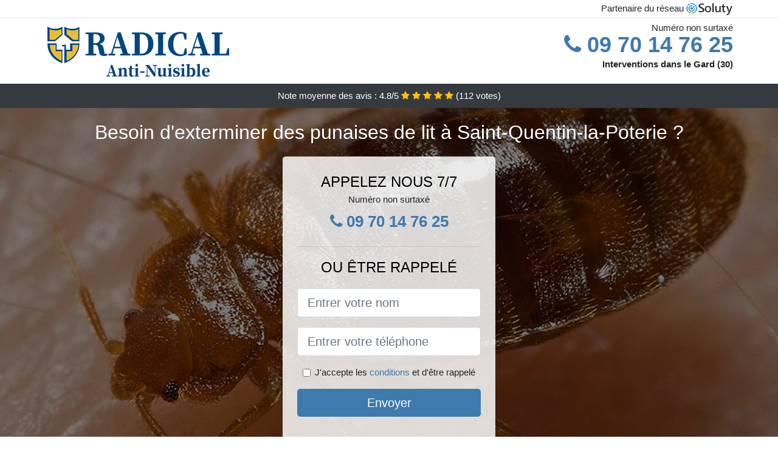

--- FILE ---
content_type: text/html; charset=UTF-8
request_url: https://www.tepsis.fr/saint-quentin-poterie-30700/extermination-punaises-lit
body_size: 12033
content:
<!doctype html>
<html lang="fr">
<head>
    <meta charset="utf-8">
    <meta name="viewport" content="width=device-width, initial-scale=1, shrink-to-fit=no">
    <link rel="stylesheet" href="https://stackpath.bootstrapcdn.com/bootstrap/4.5.2/css/bootstrap.min.css" integrity="sha384-JcKb8q3iqJ61gNV9KGb8thSsNjpSL0n8PARn9HuZOnIxN0hoP+VmmDGMN5t9UJ0Z" crossorigin="anonymous">
	<link rel="stylesheet" href="https://stackpath.bootstrapcdn.com/font-awesome/4.7.0/css/font-awesome.min.css">
	
	<link rel="icon" href="/favicon.ico" />
    <link rel="apple-touch-icon" sizes="57x57" href="/favicon/6/apple-icon-57x57.png">
    <link rel="apple-touch-icon" sizes="60x60" href="/favicon/6/apple-icon-60x60.png">
    <link rel="apple-touch-icon" sizes="72x72" href="/favicon/6/apple-icon-72x72.png">
    <link rel="apple-touch-icon" sizes="76x76" href="/favicon/6/apple-icon-76x76.png">
    <link rel="apple-touch-icon" sizes="114x114" href="/favicon/6/apple-icon-114x114.png">
    <link rel="apple-touch-icon" sizes="120x120" href="/favicon/6/apple-icon-120x120.png">
    <link rel="apple-touch-icon" sizes="144x144" href="/favicon/6/apple-icon-144x144.png">
    <link rel="apple-touch-icon" sizes="152x152" href="/favicon/6/apple-icon-152x152.png">
    <link rel="apple-touch-icon" sizes="180x180" href="/favicon/6/apple-icon-180x180.png">
    <link rel="icon" type="image/png" sizes="192x192"  href="/favicon/6/android-icon-192x192.png">
    <link rel="icon" type="image/png" sizes="32x32" href="/favicon/6/favicon-32x32.png">
    <link rel="icon" type="image/png" sizes="96x96" href="/favicon/6/favicon-96x96.png">
    <link rel="icon" type="image/png" sizes="16x16" href="/favicon/6/favicon-16x16.png">
    <link rel="manifest" href="/favicon/6/manifest.json">
    <meta name="msapplication-TileColor" content="#ffffff">
    <meta name="msapplication-TileImage" content="/favicon/6/ms-icon-144x144.png">
    <meta name="theme-color" content="#ffffff">
	
		<title>Saint-Quentin-la-Poterie (30700) : Extermination des punaises de lit</title>
	<meta name="description" content="Besoin d&#039;exterminer des punaises de lit à Saint-Quentin-la-Poterie ? Notre équipe expérimentée peut répondre à votre problème de présence de punaises de lit. N&#039;hésitez pas à nous contacter." />
	<link rel="canonical" href="https://www.tepsis.fr/saint-quentin-poterie-30700/extermination-punaises-lit" />
	<meta name="csrf-token" content="Ze8DyChAfwmTxOMewrdBugbpzhrKXsPqiyZiNov9">
	<style type="text/css">
html {height: 100%;}
body {font-size: 15px;height: 100%;margin: 0;padding: 0;}
a, a:hover{color: #3e7aad;}
footer{min-height: 50px;background-color : #3e7aad;}
article img{max-width: 100%;margin-bottom: 1rem;}
h1{font-size: 1.8rem;margin: 1rem 0;}
h2{font-size: 1.5rem;}
h3{font-size: 1.1rem;}
li{line-height: 32px;}

@media (max-width: 991px){
    h1{font-size: 1.5rem;}
    h2{font-size: 1rem;}
}

.carlyne,.carlyne:hover{color: #212529;}
.phone{font-weight: bold;font-size: 1.5rem;color: #3e7aad}

.partenaire{line-height: 20px;text-align: right;}

.mariola{background-size:cover;background-position:top center;height: 100%;min-height: 600px;}
.mariola label{display:none;}
.mariola-filter{background-color: rgba(0,0,0,0.5);height: 100%;width: 100%;display: table;}
.mariola-content{display: table-cell;position: relative;width: 100%;height: 100%;vertical-align: middle;text-align: center;padding: 1rem;}
.mariola-title-1{color: #FFF;text-align: center;font-size: 2rem;margin-top: 0;}
.mariola-title-2{color: #000;text-align: center;font-size: 1.5rem;}
.mariola-form-filter{background-color: rgba(255, 255, 255, 0.84);padding: 1.5rem;margin: 0 auto;max-width: 350px;border-radius: .3rem;}
.mariola-form-filter .form-group label{display: none;}
.mariola-pro{position: absolute;top:20px;right: 20px;color: #FFF;font-size: 20px;    display: inline-block;padding: 5px 10px;border: 1px solid #fff;border-radius: 6px;}
.mariola-pro:hover{color: #FFF;text-decoration: none;}

.berthea{position:relative;height:108px;}
.berthea-logo{position: absolute;top: 4px;left: 4px;}
.berthea-phone{position: absolute;top: 4px;right: 4px;display:block; font-size: 36px;height: 100px;line-height: 80px;  font-weight: bold;color: #3e7aad;}
.berthea-dep{position: absolute;top: 65px;right: 4px;font-weight: bold;}
.berthea-rating{color: #FFF;height: 40px;line-height: 40px;text-align: center;}
.berthea-rating .fa-star{color: #ffc107}
.berthea-mariola{background-position:center;background-size:cover;}/* height:calc(100% - 158px);min-height: 635px; */
.berthea-button{display:block; padding:0 8px;border-radius:6px; width:250px;margin:0 auto;font-size: 26px;line-height: 50px;font-weight: bold;color: #3e7aad;}
.berthea-button-inverse{display:block;color:#FFF;margin:0 auto;background-color: #3e7aad;padding: .5rem 1rem;font-size: 1.25rem;line-height: 1.5;border-radius: .3rem;}
.berthea-button:hover,.berthea-phone:hover,.berthea-button-inverse:hover{text-decoration:none;}
.berthea-title-1{color: #FFF;text-align: center;font-size: 2rem;margin-top: 0;}

.partenaire{line-height: 20px;text-align: right;}

@media (max-width: 767px){
    .berthea-logo{float: none;text-align: center;}
    .berthea-phone{float: none;font-size: 26px;line-height: 50px;text-align: center;}
	.mariola-content{vertical-align: top;}
	
    .berthea-button{display:block; padding:0 8px;border-radius:6px; width:100%;margin:0 auto;font-size: 25px;line-height: 50px;font-weight: bold;color:#FFF;background-color: #3e7aad;}
    .berthea-button:hover{color: white;}
	
    .berthea{position:relative;height:auto;text-align:center;}
    .berthea-logo{position: relative;top: auto;left: auto;}
    .berthea-dep{position: relative;line-height: 20px;top: auto;right: auto;white-space: nowrap;}
    .partenaire{text-align: center;}
}
@media (max-width: 500px){
    .berthea-title-1{color: #FFF;text-align: center;font-size: 24px;margin-top: 0;}
    .mariola-title-1{color: #FFF;text-align: center;font-size: 24px;margin-top: 0;}
    .mariola-title-2{color: #000;text-align: center;font-size: 20px;}
}

ul{list-style: inside;padding: 0;}

@media (max-width: 991px){
    .container {max-width: 100%;}
}

@media (min-width: 576px){
}

@media (min-width: 990px){
    ul{column-count: 2;}
}

</style></head>
<body>

	
<div class="bg-white">
	    	    	<div class="border-bottom" >
    		<div class="container p-1 partenaire">
    			Partenaire du réseau <img alt="Soluty" src="/img/soluty.com.png" >
    		</div>
    	</div>
    	    	<div class="container p-1  berthea">
    		<div class="berthea-logo" >
    			<img class="img-fluid" alt="RADICAL ANTI-NUISIBLE" src="https://www.tepsis.fr/img/entreprises/radical.png">
    		</div>
    		    		<span style="position: absolute;right: 4px;top:5px;" class="d-none d-md-block" >Numéro non surtaxé</span>
    		<a href="tel:+33970147625" class="berthea-phone d-none d-md-block" >
    			<i class="fa fa-phone" ></i> 09 70 14 76 25
    		</a>
    		<span class="berthea-dep" >Interventions dans le Gard (30)</span>
    		    	</div>
		<div class="berthea-rating bg-dark" >
		<span class="d-none d-sm-inline" >Note moyenne des avis : </span><span class="ratingValue" >4.8</span>/5 
            <i class="fa fa-star" aria-hidden="true"></i>
            <i class="fa fa-star" aria-hidden="true"></i>
            <i class="fa fa-star" aria-hidden="true"></i>
            <i class="fa fa-star" aria-hidden="true"></i>
            <i class="fa fa-star" aria-hidden="true"></i>
             (<span class="ratingCount" >112</span> votes)
	</div>
</div>

<div class="berthea-mariola" style="background-image:url(/img/6/punaise-de-lit-sur-la-peau.jpg);">
	<div class="mariola-filter">
		<div class="mariola-content" >
			<p class="berthea-title-1">Besoin d&#039;exterminer des punaises de lit à Saint-Quentin-la-Poterie ?</p>
							<div class="mariola-form-filter" >
	<p class="mariola-title-2 text-uppercase mb-0" >appelez nous 7/7</p>
	<span>Numéro non surtaxé</span>
	<a href="tel:+33970147625" class="berthea-button " >
		<i class="fa fa-phone" ></i> 09 70 14 76 25
	</a>
	<hr>
        <p class="mariola-title-2 text-uppercase mb-3" >ou être rappelé</p>
    <form method="post" action="https://www.tepsis.fr/call/store"><input type="hidden" name="_token" value="Ze8DyChAfwmTxOMewrdBugbpzhrKXsPqiyZiNov9">
    	<input type="hidden" name="theme_id" id="inp-theme_id" value="4">
    	    		<input type="hidden" name="zipcode" id="inp-zipcode" value="30700">
    	    	<div class="form-group"><label for="inp-name" class=""></label><input type="text" name="name" id="inp-name" class="form-control form-control-lg" placeholder="Entrer votre nom"></div>
    	<div class="form-group"><label for="inp-phone" class=""></label><input type="text" name="phone" id="inp-phone" class="form-control form-control-lg" placeholder="Entrer votre téléphone"></div>
    	<div class="form-check"><input type="checkbox" name="conditions" id="inp-conditions" value="on" class="form-check-input"><label for="inp-conditions" class="form-check-label">J'accepte les <a target="_blank" href="https://www.tepsis.fr/mentions-legales.html#conditions">conditions</a> et d'être rappelé</label></div>
    	<button type="submit" class="berthea-button-inverse my-3 border-0 w-100" >Envoyer</button>
    </form>
    </div>			        	<img class="mt-3" src="https://www.tepsis.fr/img/certibiocide.png" style="max-width: 200px;" >
		</div>
	</div>
</div>
<div class="container">
	<article>
        <h1>Saint-Quentin-la-Poterie (30700) : Extermination des punaises de lit</h1>
        <p>Il peut paraître fréquent que vous soyez victime de piqûres
	inexpliquées au cours de vos moments de sommeil dans votre lit. Ces
	piqûres que vous ne parvenez pas à expliquer ne proviennent pas
	obligatoirement des moustiques. Vous pouvez par exemple vous réveiller
	avec des traces douteuses sur votre peau qui vous démangent au niveau
	du visage, des pieds, l’avant-bras ou encore vos mains. En effet, vous
	êtes probablement infesté par des punaises de lit.</p>
<p>Il s'agit d'une espèce d’insectes hétéroptères, une famille des
	cimicidaes que l’on retrouve dans diverses régions du monde entier.
	Pendant votre sommeil, ces hématophages vous piquent et vous sucent
	durant une dizaine ou une vingtaine de minutes. Certes, il existe
	plusieurs astuces et remèdes de grand-mère pour dire adieu à ces
	petites bêtes nuisibles, mais nous vous proposons de vous joindre à
	nous pour vous proposer des solutions mieux adaptées pour vous
	débarrasser définitivement de ces insectes qui peuvent nuire à votre
	tranquillité.</p>
<h2>Les punaises de lit à Saint-Quentin-la-Poterie&nbsp;: qu'est ce que c'est ?</h2>
<p>
	Exclusivement hématophages, ces petits insectes qui sucent le sang de
	leur hôte durant plusieurs minutes ont une durée de vie assez
	extraordinaire pour leur petite taille. Elles <strong>peuvent survivre
		jusqu’à un an et demi, voire deux ans</strong> si elles sont dans de
	bonnes conditions, même si elles ne s'alimentent pas. Cette espèce de
	la famille des Cimidae est divisée en 6 sous-familles. Bien entendu, il
	faut se rendre dans certaines régions spécifiques du monde pour
	retrouver chacune de ces sous-familles. Cependant, la sous-famille des
	Cimicinaes dont fait partie le Cimex Lectularius est assez présente sur
	de nombreux territoires et c'est avec ce dernier que nous vous ferons
	découvrir ces petites bêtes nuisibles qui infestent votre habitation.
</p>
<img src="/img/6/punaise-de-lit-gros-plan.jpg"
	alt="Gros plan sur une punaise de lit à Saint-Quentin-la-Poterie" />
<p>Pour se repérer, ces insectes nuisibles se servent non seulement de
	la chaleur, mais également du gaz carbonique que dégage le corps
	humain. Pour éviter d’être repérées pendant qu’elles commettent leur
	forfait, les punaises de lit s'activent durant la nuit. Un moment où
	l’être humain dort en général et n'est pas souvent conscient. C’est le
	moment parfait pour elles de partir à la conquête de leur aliment
	préféré en se déplaçant sur votre corps dans une discrétion totale.</p>
<p>Très intelligentes, ces petites bêtes injectent au moment de la
	piqûre la salive qu’elles secrètent et cela pour deux raisons. La
	première raison est que cette substance sécrétée a un effet
	anesthésiant sur l’endroit piqué, et la seconde est que le sang ne
	pourra pas se coaguler. Une technique imparable qui empêche la victime
	de sentir si elle est attaquée ou pas. En général, le nombre de piqûres
	que fait une punaise de lit peut varier entre 3 à 5. Ces piqûres sont
	distancées de 1&nbsp;cm. Cette opération prendra autour de 20 minutes
	pour que ces insectes puissent être satisfaits du travail accompli.</p>
<h2>A quoi ressemble une punaise de lit adulte</h2>
<p>
	Une fois à l’âge adulte, une punaise de lit a <strong>une taille
		comprise entre 4 et 7&nbsp;mm</strong>. Son corps de <strong>coloration
		brune ou beige</strong> est composé de trois parties&nbsp;qui sont :
	la tête, le thorax et l’abdomen. Avec son aspect de confetti, la
	punaise de lit est plate dorso-ventralement. Évidemment, le mâle comme
	la femelle de cette espèce <strong>se nourrissent de sang</strong>.
	Sans une prise de sang au préalable, les œufs des punaises de lit ne
	pourront pas arriver à maturité chez la femelle. Pour se reproduire, le
	mâle se sert de son appareil génital semblable à une aiguille qui
	transpercera la cuticule se situant sur l’abdomen de la femelle.
</p>
<p>Notons que contrairement à d’autres animaux, les punaises de lit ne
	s’accouplent pas en utilisant leurs appareils génitaux. Ce n’est qu’en
	transperçant l’abdomen de la femelle, que le mâle injecte la sécrétion
	de sa glande reproductrice. Cette sécrétion qui contient les
	spermatozoïdes ira se loger dans une poche que l’on appelle organe de
	Ribag. Une fois cette poche atteinte par les spermatozoïdes, ils
	pourront rejoindre les ovaires de la femelle. Les blessures reçues dans
	l’abdomen par la femelle réduisent de 30&nbsp;% sa durée de vie. Tandis
	que le mâle peut s’accoupler le nombre de fois qu’il veut, la femelle
	elle ne peut le faire que 5 fois tout au long de sa durée de vie.</p>
<h2>L’œuf des punaises de lit</h2>
<p>Une fois l’accouplement fait, les œufs sont pondus par la femelle 3 à
	10 jours après l’acte. Pour que les œufs jouissent d'une condition
	optimale, la femelle les pond à une température comprise entre 14 et
	27&nbsp;°C. Aussi, cette petite bestiole sera dans l'obligation de
	faire recours à un repas sanguin afin de s'assurer de la maturité de
	ses oeufs. Ces insectes pondent 5 à 15 œufs au cours de chaque
	fécondation, ce qui donne un total de 250 œufs voire le double (500
	œufs) en cas de forte chaleur au cours de leur cycle de vie. Si tout
	cela est bien respecté, les œufs pondus seront très résistants et
	ressembleront à un grain de riz à cause de leur forme ovale et de leur
	couleur blanchâtre. L'oeuf d'une punaise de lit a une longueur de
	1&nbsp;mm et est très difficile à repérer. Pour la sécurité des œufs,
	la femelle les place dans un endroit sûr comme l’intérieur d’espaces
	restreints des fissures ou encore des crevasses. Les moindres recoins
	peuvent leur servir de nids.</p>
<img src="/img/6/cycle-punaises-de-lit.jpg"
	alt="Le cycle de vie de la punaise de lit" />
<p>Dans ces endroits presque inaccessibles, les œufs de ces insectes
	nuisibles y restent collés à l’aide de l’enrobage gluant qui les
	recouvre. Une fois éclot, il faudra cinq étapes pour les jeunes
	punaises de lit afin qu'elles se développent. Bien sûr, ces différentes
	étapes nécessitent un repas sanguin pour arriver à réalisation. Une
	seule étape peut prendre entre 3 et 15 jours pour arriver à terme.
	Comme dit plus haut, avec une coloration claire, les oeufs sont très
	difficiles à détecter au début de leur colonisation. Plusieurs
	conditions doivent être réunies et celle thermique en particulier est
	importante pour la survie des punaises de lit. Lorsqu’elle arrive à
	l’âge adulte, la durée de vie d’une punaise de lit oscille entre 6 mois
	et 1 an. Il leur arrive de se mettre en hibernation et cela peut durer
	une année entière, voire plus.</p>
<h2>D'où viennent les punaises de lit à Saint-Quentin-la-Poterie ?</h2>
<p>Parmi ces êtres nuisibles qui rendent la vie difficile aux humains
	malgré l’entretien répétitif des logis et aussi leur hygiène de vie
	irréprochable, la punaise de lit fait partie des plus anciens. Vous
	vous demandez sûrement d’où elles sortent malgré toutes vos efforts
	pour garder une hygiène de vie irréprochable dans votre habitation.
	Pour répondre à cette question, il va falloir remonter l'époque de
	l'ancienne Égypte pour constater que c’était dans des tombes
	égyptiennes vieilles de plus 3 350 ans que des archéologues avaient
	trouvé les punaises de lits pour la toute première fois. Certains
	récits de guerre en font état également. On apprend également que les
	punaises ont failli connaître une extinction à cause de l’utilisation
	d’un insecticide très puissant et toxique qui répondait au nom de DDT.
	Mais la forte toxicité de ce produit a fait que l’utilisation a été
	interdite à une certaine période. Cela entraîna la survie de quelques
	nids de punaises qui a conduit à la prolifération de leur espèce.</p>
<p>En s’accrochant aux valises des humains lors de leur voyage un peu
	partout, les punaises de lit ont pu facilement reconquérir le monde. Il
	a fallu attendre l’année&nbsp;2012 pour revoir ces êtres nuisibles
	refaire surface en France. Comme nous l’avions mentionné plus haut, le
	nombre d’œufs par an des punaises de lit est énorme, ce qui a favorisé
	cette croissance annuelle de 200 à 300&nbsp;%. Qu'importe l'endroit où
	vous vous trouvez, vous êtes passible d'infestation par ces insectes.
	Que ce soit dans les gares ou tout autre moyen de transport terrestres,
	maritimes ou aériens, dans les écoles, les bureaux ou encore les
	cinémas, vous pouvez être infesté. Les articles d’occasion comme les
	jouets, les meubles, les vêtements et autres en contiennent également.
	Ils ont une telle facilité à envahir un environnement que cela en
	devient un supplice pour les victimes. Si vous êtes infesté par ces
	insectes, il ne vous reste plus qu’à faire appel à une entreprise de
	désinsectisation comme la nôtre pour vous débarrasser du problème.</p>
<h2>Comment savoir si votre maison est envahie par les punaises de lit à Saint-Quentin-la-Poterie ?</h2>
<p>Au début de l'infestation, ces insectes sont capables de passer
	inaperçus au sein de votre habitation en raison du petit nombre ce qui
	causera la rareté des piqûres. Mais avec le temps, l’espace-temps entre
	les piqûres se réduira et leur fréquence augmentera. C’est là que vous
	allez remarquer la surpopulation des punaises de lit dans votre demeure
	et le calvaire commencera. La situation dérape assez facilement et vous
	perdrez le contrôle. C’est souvent le cas chez les personnes
	allergiques aux piqûres qui ne savent plus où mettre la tête dès
	qu’elles constatent la présence de ces insectes nuisibles dans leur
	habitation. Pendant que sur certains les piqûres sont discrètes, elles
	sont plutôt insupportables chez d’autres avec des rougeurs et la peau
	enflée qui conduit même à une démangeaison. La gourmandise de ces
	insectes est tellement forte que certains d’entre eux éclatent après
	s’être trop gavés de sang. Pour d’autres qui ne peuvent plus se
	déplacer rapidement, ils se retrouvent aplatis lorsque la personne
	piquée se retourne dans son lit.</p>
<p>
	C’est ainsi que <strong>vous retrouvez des traces de sang sur votre lit</strong>
	à votre réveil sans une quelconque blessure sur votre corps. Certes,
	vous ne pouvez pas vous débarrasser des nids de punaises de lit dans
	leur totalité chez vous, mais vous pouvez quand même réduire leur
	effectif. Cependant, seul un travail de professionnel pour vous
	garantir une paix dans votre habitation. Hormis les espaces restreints
	et fissures, vous retrouverez les œufs, les mues ou encore les
	déjections des punaises de lits dans des endroits sombres de la
	structure de votre lit. Procédez donc à une inspection minutieuse de
	votre lit pour être sûr qu’elles ne sont pas présentes. Les revers de
	vêtement aux meubles, les tapis, les prises électriques et autres
	peuvent également leur servir de repère. Nous vous conseillons donc de
	vous munir d’une lampe torche pour partir à la chasse de punaise de lit
	dans votre demeure en inspectant les endroits précités. Cela pourrait
	vous aider à prévenir l'infestation.
</p>
<h2>Les punaises de lit&nbsp;: les effets de leur piqûre sur la santé</h2>
<p>En général, trois grands dommages majeurs sont causés par les piqûres
	de punaises. En première position, nous avons celle liée à la peau. Le
	dommage en deuxième position a rapport avec des infections et enfin en
	dernière position nous avons un dommage niveau psychologie. Mais dans
	le monde entier, les punaises de lit sont généralement connues par les
	marques de piqûres ainsi que les démangeaisons qu’elles occasionnent.
	Ces deux derniers dommages sont souvent source d’infections et aussi de
	troubles psychologiques. La grande satisfaction c’est que cela
	n’entraîne pas des maladies susceptibles d’être transmissibles d’un
	être humain à un autre.</p>
<h2>Les punaises de lit&nbsp;: les effets dermatologiques qu’entraînent
	les piqûres</h2>
<p>
	Parfois sources de plaies, <strong>les piqûres de punaises de lit sur
		les adultes ou les enfants ont tendance à provoquer de démangeaison</strong>.
	Vous pouvez commencer à vous gratter et à force de répéter cela, de
	multiples plaies apparaîtront sur votre corps. Ces plaies peuvent
	s’infecter à la longue si elles ne sont pas bien traitées. Les lésions
	cutanées sous forme de prurit sont donc fréquentes avec environ
	5&nbsp;mm à 2&nbsp;cm de diamètre. Dans certains cas, cela peut causer
	de l’urticaire. Les diagnostics cliniques dans ce genre de situations
	ne sont pas faciles à effectuer étant donné l’inexistence de test
	biologique qui pourrait mener à un réel diagnostic.
</p>
<img src="/img/6/punaise-de-lit-sur-la-peau.jpg"
	alt="Zoom sur une punaise de lit sur la peau" />
<p>La seule façon de réellement se débarrasser du problème est de
	soumettre le patient à une série de questions. Lorsque les piqûres de
	punaises de lit et les démangeaisons se répètent, cela conduit à des
	réveils répétitifs la nuit. On pourrait même dire que se coucher dans
	le lit en question devient invivable. Et lorsque vous passez des nuits
	agitées qui vous empêchent d’avoir vos heures de sommeil comme il le
	faut, cela conduit à une fatigue extrême. Le manque de sommeil jouera
	sur vos capacités physiques ainsi que mentales et sur le plan
	professionnel ou scolaire votre rendu ne sera plus pareil.</p>
<h2>Les risques d’infections causés par les piqûres de punaise de lit</h2>
<p>Si on laisse de côté les plaies causées par les grattages répétitifs,
	une surinfection bactérienne est également l’un des risques encourus
	quand on se fait piquer par ces insectes qui infestent votre
	habitation. Il est vrai qu’avec la piqûre elle-même il n’y a aucun
	risque de transmission de quelconques agents pathogènes infectieux.
	Toutefois, les bactéries et les agents microbiens qui causent les
	infections peuvent être véhiculés par le corps de la punaise de lit. En
	ayant pris par de multiples cachettes pour hiberner ou se cacher,
	celle-ci peut traîner des agents microbiens sur son corps à l'exemple
	des staphylocoques dorés.</p>
<p>La meilleure solution est donc de se rapprocher d’un professionnel en
	désinsectisation pour qu’il vous débarrasse votre maison ou appartement
	des punaises de lit.</p>
<h2>Les punaises de lit&nbsp;: quel traitement à Saint-Quentin-la-Poterie ?</h2>
<p>
	Ne faites surtout pas l’erreur de prendre une invasion de punaises de
	lit à Saint-Quentin-la-Poterie à la légère, car
	comme il a été dit plus haut, leur présence dans votre vie peut
	rapidement rendre votre quotidien invivable. Il serait judicieux de
	faire appel à <strong>un professionnel en désinsectisation des punaises
		de lit à Saint-Quentin-la-Poterie</strong> pour
	que ce dernier puisse venir à bout. Les professionnels sont les plus
	habilités à vaincre les punaises de lit aisément. Et pour mener à bien
	cette bataille contre les punaises de lit, les professionnels sont
	amenés à respecter plusieurs étapes. La première des choses qu’ils
	auront à faire sera bien sûr de localiser les punaises de lit, peu
	importe où elles se trouvent dans votre maison ou appartement. Une fois
	le repérage du ou des nids réalisés, une répartition et une
	qualification de l’infestation seront faites grâce à une évaluation
	claire et nette. Tout cela laisse place maintenant à la dés-infestation
	de la maison.
</p>
<p>
	Deux méthodes seront utilisées pour éradiquer le problème. Il s'agit
	ici de la lutte mécanique et de la seconde portant le blason de la
	lutte chimique. En ce qui concerne la première méthode, elle est
	composée de bon nombre de techniques grâce auxquelles l’utilisation de
	produits chimiques est réduite. La méthode mécanique peut consister en
	l'utilisation de techniques d'aspiration où un embout de l’aspirateur
	sert à aspirer les œufs ainsi que les punaises de lit détectées,
	qu'elles soient jeunes ou adultes. Un insecticide puissant servira plus
	tard pour désinfecter l’aspirateur. Cela peut également consister en
	l'utilisation d'une technique de congélation. Cette technique qui doit
	durer minimum près de 72 heures est très utile pour les objets et les
	vêtements. Le <strong>lavage à la machine à un degré de 60°C</strong>
	servira pour les vêtements. Le chauffage de mobilier ainsi que la
	suppression de l’ameublement sont aussi d’autres options quand on parle
	de méthode mécanique.
</p>
<p>La méthode chimique présente beaucoup plus de risques et est surtout
	réservée aux professionnels à cause de l’implication des produits
	chimiques. Il n’est pas question ici d’insecticides classiques, car les
	punaises de lit y résistent très facilement. Ce qui amène à utiliser
	des produits de désinsectisation beaucoup plus puissants que
	d’habitude. Lorsqu’ils sont mal appliqués, ces produits chimiques
	peuvent avoir des effets néfastes. Faites donc appel à des entreprises
	de lutte contre les punaises de lit à Saint-Quentin-la-Poterie pour vous en débarrasser définitivement. Les
	professionnels peuvent prévenir l'infestation et même quand elle est
	déjà présente, ils disposent des compétences adéquates pour un travail
	parfait. Notons également qu’une double intervention de l’entreprise
	avec un intervalle de deux semaines vous permettra d’avoir une
	meilleure satisfaction. Vous désirez une éradication de ces insectes à Saint-Quentin-la-Poterie&nbsp;? La meilleure option
	qui s’offre à vous reste le recours à des entreprises spécialisées.
	Elles peuvent faire usage de spray, ou de pièges pour en découdre avec
	ces petites bêtes. Les répulsifs également seront employés et même les
	larves ne pourront pas y résister. Une infestation de punaises de lit à Saint-Quentin-la-Poterie est un fléau qui doit être
	pris au sérieux afin d’éviter leur propagation. Vous ne serez jamais
	capable à vous seul de tuer les larves, de déparasiter vos textiles ou
	d’employer des produits antiparasitaires. Un traitement contre ces
	bêtes doit être réalisé par une main de maître. Même les produits
	chimiques peuvent provoquer des réactions allergiques. Chercher à se
	débarrasser des punaises de lit le plus tôt possible reste une
	meilleure initiative. Inspectez donc bien vos meubles et votre lit. De
	toute évidence, les professionnels savent ce qu’il faudra faire pour
	réussir à vous débarrasser de ces insectes piqueurs.</p>
<div itemscope itemtype="https://schema.org/FAQPage">
	<h2>Foire aux questions</h2>

	<div itemscope itemprop="mainEntity"
		itemtype="https://schema.org/Question">
		<h3 itemprop="name">Y’a-t-il un moyen pour en finir avec les invasions
			de punaises de lit à Saint-Quentin-la-Poterie ?</h3>
		<div itemscope itemprop="acceptedAnswer"
			itemtype="https://schema.org/Answer">
			<div itemprop="text">
				<p>Comme souligner plus haut, vous avez plusieurs moyens qui pour la
					plupart peuvent être fastidieuses et peuvent également devenir
					répétitives. Pour vous assurer d’une victoire définitive contre
					elles, il est important de faire appel à une entreprise experte en
					la matière.</p>
			</div>
		</div>
	</div>

	<div itemscope itemprop="mainEntity"
		itemtype="https://schema.org/Question">
		<h3 itemprop="name">Les piqûres des punaises de lit sont-elles
			mortelles&nbsp;?</h3>
		<div itemscope itemprop="acceptedAnswer"
			itemtype="https://schema.org/Answer">
			<div itemprop="text">
				<p>Non, les piqûres occasionnées par les punaises de lit ne sont pas
					mortelles. Cependant, elles peuvent vous donner des allergies ou
					vous exposer à certaines infections. En cas de piqûres à des
					endroits sensibles, vous pouvez subir de sérieux dommages.</p>
			</div>
		</div>
	</div>

	<div itemscope itemprop="mainEntity"
		itemtype="https://schema.org/Question">
		<h3 itemprop="name">Quels sont les tarifs appliqués par les
			entreprises de désinsectisation ?</h3>
		<div itemscope itemprop="acceptedAnswer"
			itemtype="https://schema.org/Answer">
			<div itemprop="text">
				<p>Le montant fixé dépend en général de l’entreprise. Il regroupe
					les frais de déplacement, les frais de diagnostic et ceux du
					traitement. Le prix dépend donc grandement du nombre de pièces à
					traiter. Cela peut également dépendre des produits utilisés ou
					encore de la région dans laquelle l’opération est à effectuer.</p>
			</div>
		</div>
	</div>

</div>        <div class="form-group" >
    <input type="hidden" id="selected_rating" name="selected_rating" value="5" required="required">
    <input type="hidden" id="voted" name="voted" value="0" >
    <span class="ratingValue" >4.8</span> / 5 (<span class="ratingCount" >112</span> votes)<br/>
    <button type="button" class="btnrating btn btn-warning" data-attr="1" id="rating-star-1">
        <i class="fa fa-star" aria-hidden="true"></i>
    </button>
    <button type="button" class="btnrating btn btn-warning" data-attr="2" id="rating-star-2">
        <i class="fa fa-star" aria-hidden="true"></i>
    </button>
    <button type="button" class="btnrating btn btn-warning" data-attr="3" id="rating-star-3">
        <i class="fa fa-star" aria-hidden="true"></i>
    </button>
    <button type="button" class="btnrating btn btn-warning" data-attr="4" id="rating-star-4">
        <i class="fa fa-star" aria-hidden="true"></i>
    </button>
    <button type="button" class="btnrating btn btn-warning" data-attr="5" id="rating-star-5">
        <i class="fa fa-star" aria-hidden="true"></i>
    </button>
</div>

<div class="alert alert-success d-none" role="alert">
	<strong>Merci!</strong> pour votre évaluation.
</div>        <a href="https://www.tepsis.fr/gard-30/extermination-punaises-lit">Gard : Extermination des punaises de lit</a>
        <ul>
        	        		<li>
        			<a href="https://www.tepsis.fr/saint-quentin-poterie-30700/entreprise-desinsectisation-punaises-lit">Saint-Quentin-la-Poterie : Entreprise désinsectisation punaises de lit</a>
        		</li>
        	        		<li>
        			<a href="https://www.tepsis.fr/saint-quentin-poterie-30700/societe-decontamination-punaises-lit">Saint-Quentin-la-Poterie : Société de décontamination des punaises de lit</a>
        		</li>
        	        		<li>
        			<a href="https://www.tepsis.fr/saint-quentin-poterie-30700/tarif-desinfection-punaises-lit">Saint-Quentin-la-Poterie : Tarif pour la désinfection des punaises de lit</a>
        		</li>
        	        		<li>
        			<a href="https://www.tepsis.fr/saint-quentin-poterie-30700/comment-debarrasser-punaises-lit">Saint-Quentin-la-Poterie : Comment se débarrasser des punaises de lit ?</a>
        		</li>
        	        </ul>
    </article>
</div>


    <footer class="py-3" >
    	<div class="container" >
    		<a class="text-light" href="/">Accueil</a>
    		<a rel="nofollow" class="ml-3 text-light" href="https://www.tepsis.fr/mentions-legales.html">Mentions légales</a>
			    	</div>
    </footer>
	
    <script src="https://code.jquery.com/jquery-3.4.1.min.js" integrity="sha256-CSXorXvZcTkaix6Yvo6HppcZGetbYMGWSFlBw8HfCJo=" crossorigin="anonymous"></script>
	
    <script>
    $.ajaxSetup({
        headers: {
            'X-CSRF-TOKEN': $('meta[name="csrf-token"]').attr('content')
        }
    });
    
    $(".btnrating").on('click',(function(e) {
    	
    	if($("#voted").val() == 0){
        	var previous_value = $("#selected_rating").val();
        	
        	var selected_value = $(this).attr("data-attr");
        	$("#selected_rating").val(selected_value);
        	
        	for (i = 1; i <= selected_value; ++i) {
        		$("#rating-star-"+i).toggleClass('btn-warning');
        		$("#rating-star-"+i).toggleClass('btn-default');
        	}
        	
        	for (ix = 1; ix <= previous_value; ++ix) {
        		$("#rating-star-"+ix).toggleClass('btn-warning');
        		$("#rating-star-"+ix).toggleClass('btn-default');
        	}
    
            $.ajax({
            	url: "/rating/vote",
                dataType: "json",
                method: "POST",
                data: {
                	rating_value: $("#selected_rating").val(),
                	url: document.URL
                },
                success: function( data ) {
                    $('.ratingCount').html(data.data.count);
                    $('.ratingValue').html(data.data.value);
                	$(".alert").removeClass('d-none');
                	$("#voted").val(1);
    			}
            });
    	}
    
    }));
    </script>
    
    
<script>
$(document).on("click", '.berthea-phone, .berthea-button', function(event) {
	$.ajax({
		url: "/call/click/30",
      	type : 'POST',
      	dataType : 'json'
	});
});

function aVisitor()
{
	$.post( "/a-visitor/30" );
}

$( document ).ready(function() {
	aVisitor();
});
</script>
	
		
</body>
</html>